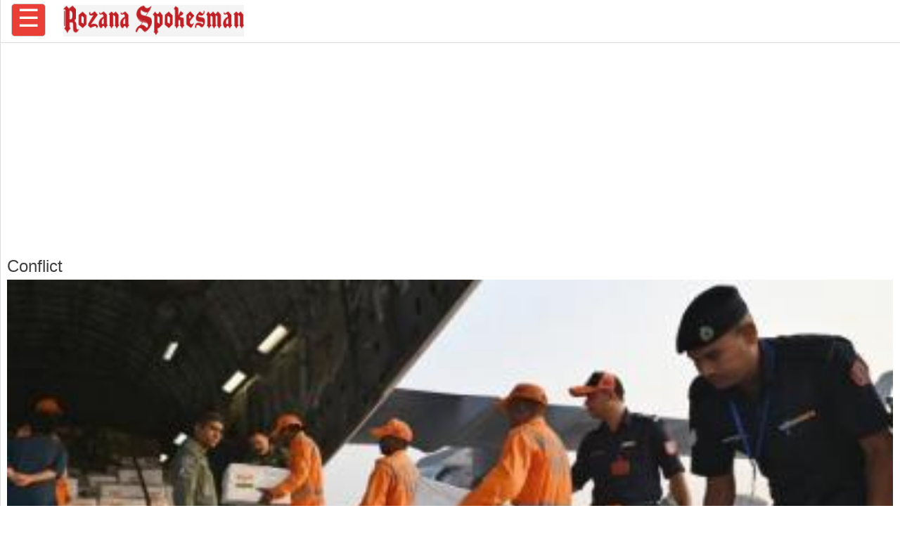

--- FILE ---
content_type: text/html; charset=UTF-8
request_url: https://www.rozanaspokesman.com/amp/content/tags/conflict?pg=1
body_size: 5839
content:
<!doctype html>
<html amp lang="en">

<head>
<meta charset="utf-8">
    <title>Conflict | Rozana Spokesman</title>
    <link rel="canonical" href="https://www.rozanaspokesman.com/content/tags/conflict?pg=1" />
    <meta name="viewport" content="width=device-width,minimum-scale=1,initial-scale=1">
    <meta name="description" content="Conflict">
    <meta name="keywords" content="">
        
    <style amp-boilerplate>body{-webkit-animation:-amp-start 8s steps(1,end) 0s 1 normal both;-moz-animation:-amp-start 8s steps(1,end) 0s 1 normal both;-ms-animation:-amp-start 8s steps(1,end) 0s 1 normal both;animation:-amp-start 8s steps(1,end) 0s 1 normal both}@-webkit-keyframes -amp-start{from{visibility:hidden}to{visibility:visible}}@-moz-keyframes -amp-start{from{visibility:hidden}to{visibility:visible}}@-ms-keyframes -amp-start{from{visibility:hidden}to{visibility:visible}}@-o-keyframes -amp-start{from{visibility:hidden}to{visibility:visible}}@keyframes -amp-start{from{visibility:hidden}to{visibility:visible}}</style><noscript><style amp-boilerplate>body{-webkit-animation:none;-moz-animation:none;-ms-animation:none;animation:none}</style></noscript>
    <script async src="https://cdn.ampproject.org/v0.js"></script>
                <script async custom-element="amp-analytics" src="https://cdn.ampproject.org/v0/amp-analytics-0.1.js"></script>
   <script async data-ad-client="ca-pub-8678732184072074" custom-element="amp-ad" src="https://cdn.ampproject.org/v0/amp-ad-0.1.js"></script>
        <!-- for Sticky adv code -->   
<!-- For share form amp -->
<!-- For share form amp -->

     <link href='https://fonts.googleapis.com/css?family=Georgia|Open+Sans|Roboto' rel='stylesheet' type='text/css'>
     <link href='https://fonts.googleapis.com/css?family=Muli' rel='stylesheet' type='text/css'>
  <style amp-custom>
    body {
      margin: 0;
      font-family: 'Open Sans', sans-serif;
    }

    .brand-logo {
      font-family: 'Open Sans';
    }

    .ad-container {
      display: flex;
      justify-content: center;
      margin-top: 20px;
      margin-bottom: 20px;
    }

    .content-container p {
      line-height: 24px;
    }

    header,
    .article-body {
      padding: 15px;
    }

    .lightbox {
      background: #222;
    }

    .full-bleed {
      margin: 0 -15px;
    }

    .lightbox-content {
      position: absolute;
      top: 0;
      left: 0;
      right: 0;
      bottom: 0;

      display: flex;
      flex-direction: column;
      flex-wrap: nowrap;
      justify-content: center;
      align-items: center;
    }

    .lightbox-content p {
      color: #fff;
      padding: 15px;
    }

    .lightbox amp-img {
      width: 100%;
    }

    figure {
      margin: 0;
    }

    figcaption {
      color: #6f757a;
      padding: 15px 0;
      font-size: .9em;
    }

    .author {
      display: flex;
      align-items: center;

      background: #f4f4f4;
      padding: 0 15px;

      font-size: .8em;

      border: solid #dcdcdc;
      border-width: 1px 0;
    }

    .header-time {
      color: #a8a3ae;
      font-family: 'Roboto';
      font-size: 12px;
    }

    .author p {
      margin: 5px;
    }

    .byline {
      font-family: 'Roboto';
      display: inline-block;
    }

    .byline p {
      line-height: normal;
    }

    .byline .brand {
      color: #6f757a;
    }

    .standfirst {
      color: #6f757a;
    }

    .mailto {
      text-decoration: none;
    }

    #author-avatar {
      margin: 10px;
      border: 5px solid #fff;
      width: 50px;
      height: 50px;
      border-radius: 50%;
    }

    h1 {
      margin: 5px 0;
      font-weight: normal;
    color: #404040;
    }
.relatedStories p{margin: 0 0 10px 0;}
.pagingBlock{text-align: center; margin: 10px 0 10px 0;}
.pagingTotal{}
    footer {
      display: flex;
      align-items: center;
      justify-content: center;
      height: 50px;
      padding:10px 10px 10px 10px;
    }
.footer a, .footer a:visited {color: #fff; text-decoration: none;}
    hr {
      margin: 0;
    }

    amp-img {
      background-color: #f4f4f4;
    }

    .Aday{
display: block;
/*height: 0.7em;*/
    font-size: 5em;
    font-weight: bold;
  vertical-align: baseline;
}
.Amonth{
    display: block;
    /*height: 2.5em;*/
    font-size: 1.2em;
  vertical-align: baseline;
}
.Ayear{
    display: block;
    height: 2.5em;
    font-size: 1.2em;
  vertical-align: baseline;
}
.AGDataHead{
   width:35%;
   height: 2.5em;
   font-weight: bold;
   float: left;
}
.AGData{
   width:65%;
   height: 2.5em;
   float: left;
}

.agpTopMargin {
  margin-top: 2.5em;
}
.agpBottMargin {
  margin-bottom: 2.5em;
}
.centerDiv {
  text-align:center;
}
.prayerContainer {
  background-color: #E4E4E4;border-radius: 4px;padding: 10px;margin-bottom: 10px;
}
    .topBar{
       background-color: #fff;
       box-shadow: 0px 0px 1px 0px #dcdcdc;
     }
     
     .footer{
       background-color: #ed3237;
       color:#fff;
     }
     
a, a:visited{color:#2f2f2f;}
h1.titleLink {font-size: 1.3rem; }
h1.titleLink a, h1.titleLink a:visited {text-decoration:none;}
ul.pagingList {
   padding: 0;
  }

ul.pagingList li {
   display: inline-block;
   list-style: none;
   padding: 2px 5px 2px 5px;
   color: #A9A7A7;
   margin: 2px;
}
ul.pagingList li a{text-decoration: none;}
ul.pagingList li.selected a, ul.pagingList li a:visited {
   background-color: #000;
   color: white;
   font-size: 1rem;
   padding: 2px 5px 2px 5px;
   border-radius: 5px;
}
ul.pagination {
padding-left: 0;
}
ul.pagination li {
   display: inline-block;
   list-style: none;
   padding: 2px 5px 2px 5px;
   color: #A9A7A7;
   margin: 2px;
   font-size: 20px;
}
ul.pagination li a{ text-decoration: none;}
/* 40px padding top for the top menu*/
body{padding:60px 0px 0px 0px;}

/* fixed top menu has a 40px height*/
nav{height:60px;border-bottom:1px solid #ddd;position:fixed;top:0;left:0;right:0;background:#fff;z-index:990;}

/* remove bullets and add transition effect */
nav ul{list-style-type: none;margin:0;padding:0;transition: transform .500s ease-in-out;  -webkit-transition: transform .500s ease-in-out;}

/* fixed menu button 
nav > ul >li{position: fixed;left:36px;top:0px;z-index:991;line-height:40px;}*/
nav > ul >li {
    position: fixed;
    left: 16px;
    top: 5px;
    z-index: 991;
    font-size: 35px;
    color: #fff;
    background-color: #ea3f36;
    border: 1px solid #d0d0d0;
    padding: 0 8px 5px 8px;
    border-radius: 5px;
}
/* initial state: hide the menu  */
nav > ul > li > ul{position:fixed;top:0;left:-240px;width:230px;bottom:0;background:#fefefe;z-index:990;padding-top:16px;border-right:1px solid #ddd;  }

/* Hover state, the menu button has been clicked*/

/* scroll the menu into the page */
nav > ul > li:hover > ul{transform: translate3d( 240px, 0, 0 );-webkit-transform: translate3d( 240px, 0, 0 );overflow-y:auto;}

/* div on top of menu to simulate the close button, delay animation for .75s*/
#closemenu{position:fixed;top:-40px;left:0;right:0;height:40px; z-index:999; line-height:40px; padding-left:210px;font-size:36px;
        transition: transform .05s ease-in-out;-webkit-transition: transform .05s ease-in-out; -webkit-transition-delay: 0.70s;transition-delay: 0.70s;
      }
/* the the close menu button, uses ~ selector */
nav ul:hover  ~ #closemenu{transform: translate3d( 0, 40px, 0 );-webkit-transform: translate3d( 0, 40px, 0 );}

/* styling */
nav a{color: #222;}

nav > ul > li > ul{padding-left: 10px; padding-bottom: 10px;}
nav > ul > li > ul > li{margin-bottom:10px; padding: 8px 0px 8px 8px;}
nav > ul > li > ul > li > a, nav > ul > li > ul > li > a:visited{font-size:15px; display:block; text-decoration:none;color:#000;}
nav > ul > li > ul > li > ul{margin-top: 5px;}
nav > ul > li > ul > li > ul > li {padding:4px 0 12px 4px;border-bottom:1px solid #ddd;}
nav > ul > li > ul > li > ul > li > a, nav > ul > li > ul > li > ul > li > a:visited{font-size:13px; display:block; text-decoration:none;color:#666;}


 .topBarLogo {
  margin: 0px 0px 0px 90px;
  padding-top:7px;
     }  
#amp-logo{
opacity: 0.9;
filter: alpha(opacity=90); /* For IE8 and earlier */
border-radius: 5px;
}
 
.article-body amp-img {
        border: 0px solid black;
  margin-bottom:10px;

}
.article-body amp-iframe {
        border: 2px solid #E9E9E9;
  margin-bottom:10px;

}
.containerAmpImg{ width: 100%;}    
.relatedContainer{ padding:10px;}
.relatedStories {border-bottom: 1px solid gray; margin-bottom: 20px;}    
.relatedStories header {padding:0;}
/* For astroguide*/
/* For astroguide*/ 
/*For Election*/
.electionResult {
   width:96%;
   margin:0 auto;
   font-size:16px;
   font-weight: 500;
   line-height: 1.6
    /*border: 1px solid red;*/
   
   
}
.electionLeft_col {
   float:left;
   width:50%;
   /*color:#fff;*/
   font-weight: 600;
   /*background-color: red;*/
}
.electionRight_col {
   float:right;
   width:50%;
}
.electionColur {
background-color: red;
color:#fff;
font-weight: 600;
padding:5px;

}
.electionText{
margin-left:10px;
}
.electionMargin{
margin-left:10px;
color:#fff;
}

.electionMargin, a:visited {
  color: #fff;
}     
 .lftMenu { padding-top: 30px; }   
  </style>
  <script async custom-element="amp-lightbox" src="https://cdn.ampproject.org/v0/amp-lightbox-0.1.js"></script>
    </head>
  
 
 <body>
 
 
 <nav class="topBar">
<div class="topBarLogo">
<a HREF="https://www.rozanaspokesman.com/amp/" ><amp-img src="/images/spokesman.png"  height="45" width="257"/></amp-img></a>
</div>
<ul>
      <li>&#9776;
        <ul class="lftMenu">
                		<li class="dropdown" >
			 <a href="/amp/news" class="dropdown-toggle" data-toggle="dropdown" role="button" aria-haspopup="true" aria-expanded="false">News <span class="caret"></span></a>
			 <ul class="dropdown-menu">
									<li ><a href="/amp/news/punjab">Punjab</a></li>
										<li ><a href="/amp/news/nation">Nation</a></li>
										<li ><a href="/amp/news/business">Business</a></li>
										<li ><a href="/amp/news/world">World</a></li>
										<li ><a href="/amp/news/chandigarh">Chandigarh</a></li>
										<li ><a href="/amp/news/politics">Politics</a></li>
										<li ><a href="/amp/news/uttar-pradesh">Uttar Pradesh</a></li>
										<li ><a href="/amp/news/uttarakhand">Uttarakhand</a></li>
										<li ><a href="/amp/news/haryana">Haryana</a></li>
										<li ><a href="/amp/news/bihar">Bihar</a></li>
										<li ><a href="/amp/news/himachal-pradesh">Himachal Pradesh</a></li>
									</ul>
				</li>
				 		<li ><a  href="/amp/opinion">Opinion</a></li>
 
	 			 		<li ><a  href="/amp/sports">Sports</a></li>
 
	 			 		<li ><a  href="/amp/punjabi-diaspora">Punjabi Diaspora</a></li>
 
	 		 		<li class="dropdown" >
			 <a href="/amp/entertainment" class="dropdown-toggle" data-toggle="dropdown" role="button" aria-haspopup="true" aria-expanded="false">Entertainment <span class="caret"></span></a>
			 <ul class="dropdown-menu">
									<li ><a href="/amp/entertainment/pollywood">Pollywood</a></li>
										<li ><a href="/amp/entertainment/bollywood">Bollywood</a></li>
										<li ><a href="/amp/entertainment/special-interview">Special Interview</a></li>
										<li ><a href="/amp/entertainment/tollywood">Tollywood</a></li>
										<li ><a href="/amp/entertainment/hollywood">Hollywood</a></li>
									</ul>
				</li>
			 		<li class="dropdown" >
			 <a href="/amp/lifestyle" class="dropdown-toggle" data-toggle="dropdown" role="button" aria-haspopup="true" aria-expanded="false">Lifestyle <span class="caret"></span></a>
			 <ul class="dropdown-menu">
									<li ><a href="/amp/lifestyle/health">Health</a></li>
										<li ><a href="/amp/lifestyle/travel">Food</a></li>
										<li ><a href="/amp/lifestyle/travel">Travel</a></li>
										<li ><a href="/amp/lifestyle/tech">Tech</a></li>
										<li ><a href="/amp/lifestyle/career">Career</a></li>
									</ul>
				</li>
			 		<li class="dropdown" >
			 <a href="/amp/farming" class="dropdown-toggle" data-toggle="dropdown" role="button" aria-haspopup="true" aria-expanded="false">Farming <span class="caret"></span></a>
			 <ul class="dropdown-menu">
									<li ><a href="/amp/farming/farmers-issues">Farmers issues</a></li>
										<li ><a href="/amp/farming/progressive-farming">Progressive Farming</a></li>
									</ul>
				</li>
				 		<li ><a  href="/amp/literature">Literature</a></li>
 
	 			 		<li ><a  href="/amp/education">Education</a></li>
 
	 			 		<li ><a  href="/amp/photo-gallery">Photo Gallery</a></li>
 
	 			 		<li ><a  href="/amp/just-in">Just In</a></li>
 
	 								
						        
        </ul>
      </li>
    </ul>
    <div id="closemenu">&#215;</div>
  </nav>
    <div class="ad-container">
<amp-ad width=300 height=250
    type="doubleclick"
    data-slot="/103512698/ca-pub-8933329999391104-tag/AP_37749_300x250_Epaper_AMP_1">
</amp-ad>
</div>

 <main role="main">
    <article>
   <div class='relatedContainer'><h1>Conflict</h1><div class="relatedStories">
<figure><a href="/amp/news/nation/221023/india-extends-humanitarian-aid-to-gaza-as-conflict-continues.html"><amp-img  src="/cover/thumb/7394u6c4hud13gidf06pc28vk1-20231022150832.jpeg"  alt="Humanitarian Aid" title="Humanitarian Aid" layout="responsive" height="224" width="400"></amp-img></a></figure>
	<div class="content-container">
        <header>
          <h1 itemprop="headline" class="titleLink"><a href="/amp/news/nation/221023/india-extends-humanitarian-aid-to-gaza-as-conflict-continues.html">India Extends Humanitarian Aid to Gaza as Conflict Continues</a></h1>
          <p class="standfirst">
            Relief materials, medical supplies, and essentials sent for Palestinians amidst ongoing conflict          </p>
        </header>
	</div>
		
</div>

<div class="relatedStories">
<figure><a href="/amp/news/world/181023/17-indians-kidnapped-by-hamas-heres-the-fact-check-report.html"><amp-img  src="/cover/thumb/uq6fs56nbr03nq2dbca9n8et83-20231018132648.jpeg"  alt="Fact Check Report" title="Fact Check Report" layout="responsive" height="224" width="400"></amp-img></a></figure>
	<div class="content-container">
        <header>
          <h1 itemprop="headline" class="titleLink"><a href="/amp/news/world/181023/17-indians-kidnapped-by-hamas-heres-the-fact-check-report.html">17 Indians Kidnapped By Hamas? Here's the Fact Check Report</a></h1>
          <p class="standfirst">
            Spokesman found the viral claim to be misleading          </p>
        </header>
	</div>
		
</div>

<div class="relatedStories">
<figure><a href="/amp/news/world/171023/president-biden-announces-visit-to-israel-amid-ongoing-israel-hamas-co.html"><amp-img  src="/cover/thumb/pnrck2enj7vip28pjjrho9jdi5-20231017135834.jpeg"  alt="Photo" title="Photo" layout="responsive" height="224" width="400"></amp-img></a></figure>
	<div class="content-container">
        <header>
          <h1 itemprop="headline" class="titleLink"><a href="/amp/news/world/171023/president-biden-announces-visit-to-israel-amid-ongoing-israel-hamas-co.html">President Biden Announces Visit to Israel Amid Ongoing Israel-Hamas Conflict</a></h1>
          <p class="standfirst">
            US President to Engage with Israeli Officials, Expresses Concern as Conflict Enters 11th Day          </p>
        </header>
	</div>
		
</div>

<div class="relatedStories">
<figure><a href="/amp/news/world/131023/israeli-children-imprisoned-in-a-cage-by-hamas-fighters-fact-check-re.html"><amp-img  src="/cover/thumb/6da99eie721i3gqhc0qibh0ad4-20231013112140.jpeg"  alt="Fact Check Report" title="Fact Check Report" layout="responsive" height="224" width="400"></amp-img></a></figure>
	<div class="content-container">
        <header>
          <h1 itemprop="headline" class="titleLink"><a href="/amp/news/world/131023/israeli-children-imprisoned-in-a-cage-by-hamas-fighters-fact-check-re.html">Israeli Children Imprisoned In A Cage By Hamas Fighters? Fact Check Report</a></h1>
          <p class="standfirst">
            Spokesman in it's investigation found the viral claim to be misleading          </p>
        </header>
	</div>
		
</div>

<div class="relatedStories">
<figure><a href="/amp/news/world/121023/israel-hamas-conflict-escalates-israeli-pm-forms-war-cabinet-amid-gaz.html"><amp-img  src="/cover/thumb/aup9kgjk4hkneuq2pu571koqd4-20231012131834.jpeg"  alt="Israel-Hamas Conflict" title="Israel-Hamas Conflict" layout="responsive" height="224" width="400"></amp-img></a></figure>
	<div class="content-container">
        <header>
          <h1 itemprop="headline" class="titleLink"><a href="/amp/news/world/121023/israel-hamas-conflict-escalates-israeli-pm-forms-war-cabinet-amid-gaz.html">Israel-Hamas Conflict Escalates: Israeli PM Forms War Cabinet Amid Gaza Blockade</a></h1>
          <p class="standfirst">
            Gaza Struggles as Only Power Station Runs Out of Fuel After Israeli Siege; Netanyahu Gears Up for Strategic Response          </p>
        </header>
	</div>
		
</div>

<div class="ad-container">
<amp-ad width=320 height=100
    type="doubleclick"
    data-slot="/103512698/ca-pub-8933329999391104-tag/AP_37749_320x100_Epaper_AMP_2">
</amp-ad>
</div>
<div class="relatedStories">
<figure><a href="/amp/news/nation/101023/enhanced-security-measures-at-israeli-embassy-chabad-house-in-delhi.html"><amp-img  src="/cover/thumb/44mj0cdhdumpq14n4f9mnqihd7-20231010125054.jpeg"  alt="Delhi Police " title="Delhi Police " layout="responsive" height="224" width="400"></amp-img></a></figure>
	<div class="content-container">
        <header>
          <h1 itemprop="headline" class="titleLink"><a href="/amp/news/nation/101023/enhanced-security-measures-at-israeli-embassy-chabad-house-in-delhi.html">Enhanced Security Measures at Israeli Embassy & Chabad House in Delhi Amid Israel-Hamas Conflict</a></h1>
          <p class="standfirst">
            Delhi Police Bolsters Security in Light of Escalating Tensions; Heightened Vigilance at Key Locations          </p>
        </header>
	</div>
		
</div>

<div class="relatedStories">
<figure><a href="/amp/entertainment/bollywood/101023/actress-nushrratt-bharuccha-safely-returns-to-mumbai-from-israel-amids.html"><amp-img  src="/cover/thumb/44mj0cdhdumpq14n4f9mnqihd7-20231010115527.jpeg"  alt=" Nushrratt Bharuccha" title=" Nushrratt Bharuccha" layout="responsive" height="224" width="400"></amp-img></a></figure>
	<div class="content-container">
        <header>
          <h1 itemprop="headline" class="titleLink"><a href="/amp/entertainment/bollywood/101023/actress-nushrratt-bharuccha-safely-returns-to-mumbai-from-israel-amids.html">Actress Nushrratt Bharuccha Safely Returns to Mumbai from Israel Amidst Ongoing Conflict</a></h1>
          <p class="standfirst">
            Indian Embassy Extends Support to Ensure Safe Repatriation of Actress Trapped During Israel-Hamas Conflict          </p>
        </header>
	</div>
		
</div>

<div class="relatedStories">
<figure><a href="/amp/entertainment/bollywood/150923/now-katrina-loves-parathas-i-like-pancakes-vicky-kaushal.html"><amp-img  src="/cover/thumb/60ln7tuf7rhl5iuhonggdbpgg1-20230915162856.jpeg"  alt="Vicky Kaushal with Katrina Kaif " title="Vicky Kaushal with Katrina Kaif " layout="responsive" height="224" width="400"></amp-img></a></figure>
	<div class="content-container">
        <header>
          <h1 itemprop="headline" class="titleLink"><a href="/amp/entertainment/bollywood/150923/now-katrina-loves-parathas-i-like-pancakes-vicky-kaushal.html">Now Katrina Loves Parathas & I Like Pancakes: Vicky Kaushal </a></h1>
          <p class="standfirst">
            Bollywood Star Vicky Kaushal Discusses 'The Great Indian Family' Film & His Evolving Food Preferences with Katrina Kaif          </p>
        </header>
	</div>
		
</div>

<div class="relatedStories">
<figure><a href="/amp/news/nation/260423/operation-kaveri-530-indians-evacuated-from-sudan-till-now.html"><amp-img  src="/cover/thumb/bmobshvb31hr92gbjrh06q7m37-20230426170618.jpeg"  alt="Operation Kaveri" title="Operation Kaveri" layout="responsive" height="224" width="400"></amp-img></a></figure>
	<div class="content-container">
        <header>
          <h1 itemprop="headline" class="titleLink"><a href="/amp/news/nation/260423/operation-kaveri-530-indians-evacuated-from-sudan-till-now.html">Operation Kaveri: 530 Indians Evacuated from Sudan Till Now</a></h1>
          <p class="standfirst">
            IAF C130J transport aircraft arrived at Port Sudan to evacuate more Indian nationals          </p>
        </header>
	</div>
		
</div>

<div class="ad-container">
<amp-ad width=320 height=100
    type="doubleclick"
    data-slot="/103512698/ca-pub-8933329999391104-tag/AP_37749_320x100_Epaper_AMP_2">
</amp-ad>
</div>
<div class="relatedStories">
<figure><a href="/amp/news/punjab/140423/baisakhi-situation-in-punjab-is-fine-theres-no-conflict-says-jat.html"><amp-img  src="/cover/thumb/b61918j8smnam2lf3336lkgda1-20230414144530.jpeg"  alt="Jathedar Harpreet Singh" title="Jathedar Harpreet Singh" layout="responsive" height="224" width="400"></amp-img></a></figure>
	<div class="content-container">
        <header>
          <h1 itemprop="headline" class="titleLink"><a href="/amp/news/punjab/140423/baisakhi-situation-in-punjab-is-fine-theres-no-conflict-says-jat.html">Baisakhi: 'Situation in Punjab is Fine, There's No Conflict', Says Jathedar Giani Harpreet Singh</a></h1>
          <p class="standfirst">
            Visit Punjab state without any fear: Jathedar Harpreet Singh          </p>
        </header>
	</div>
		
</div>

</div><div class="col-sm-12 pagingBlock" >
					<ul class = "col-sm-12 pagination pagination-lg" >
						<li class="active page-item disabled pr-4"><a class="page-link p-4" tabindex="-1" href="/amp/content/tags/conflict?pg=1">Previous</a></li><li class = "active page-item disabled pr-4 d-none d-sm-block"><a class="page-link p-4" href="#">1</a></li><li class="page-item pr-4 d-none d-sm-block"><a class="page-link p-4" href="/amp/content/tags/conflict?pg=2">2</a></li><li class="page-item pr-4"><a href="/amp/content/tags/conflict?pg=2" class="page-link page-link-next p-4" >&nbsp;&nbsp;&nbsp;Next&nbsp;&nbsp;&nbsp;</a>
					</ul>
					<div class="pagingTotal">
					1 of 2
					</div>
					</div><div class="ad-container">
<amp-ad width=320 height=50
    type="doubleclick"
    data-slot="/103512698/ca-pub-8933329999391104-tag/AP_37749_320x50_Epaper_AMP_2">
</amp-ad>
</div>
 
    </article>
  </main>
  <footer class="footer">
  <div>Copyright &copy; 2017 - 2026 Rozana Spokesman. All rights reserved. 
  Developed & Maintained By <a href="https://www.daksham.com/">Daksham</a></div>
</footer></body>
</html>